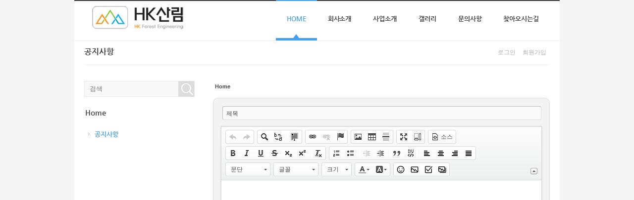

--- FILE ---
content_type: text/html; charset=UTF-8
request_url: http://hksanrim.com/xe/index.php?mid=notice&sort_index=title&order_type=asc&act=dispBoardWrite
body_size: 5890
content:
<!DOCTYPE html>
<html lang="ko">
<head>
<!-- META -->
<meta charset="utf-8">
<meta name="Generator" content="XpressEngine">
<meta http-equiv="X-UA-Compatible" content="IE=edge">
<meta name="robots" content="noindex">
<meta http-equiv="X-UA-Compatible" content="IE=edge">
<!-- TITLE -->
<title>공지사항</title>
<!-- CSS -->
<link rel="stylesheet" href="/xe/common/css/xe.min.css?20190708140249" />
<link rel="stylesheet" href="/xe/common/js/plugins/ui/jquery-ui.min.css?20190708140344" />
<link rel="stylesheet" href="https://maxcdn.bootstrapcdn.com/font-awesome/4.2.0/css/font-awesome.min.css" />
<link rel="stylesheet" href="/xe/modules/board/skins/sketchbook5/css/board.css?20190708160847" />
<!--[if lt IE 9]><link rel="stylesheet" href="/xe/modules/board/skins/sketchbook5/css/ie8.css?20190708160847" />
<![endif]--><link rel="stylesheet" href="/xe/modules/editor/skins/ckeditor/css/default.css?20190708140417" />
<link rel="stylesheet" href="/xe/common/xeicon/xeicon.min.css?20190708140251" />
<link rel="stylesheet" href="/xe/common/js/plugins/jquery.fileupload/css/jquery.fileupload.css?20190708140412" />
<link rel="stylesheet" href="/xe/common/js/plugins/jquery.fileupload/css/style.css?20190708140412" />
<link rel="stylesheet" href="/xe/layouts/smart/css/layout.css?20210323171540" />
<link rel="stylesheet" href="/xe/layouts/smart/fonts/nanumgothic.css?20210323171541" />
<link rel="stylesheet" href="/xe/layouts/smart/css/colorset5.css?20210323171540" />
<link rel="stylesheet" href="/xe/modules/editor/styles/ckeditor_light/style.css?20190708140356" />
<!-- JS -->
<script>
var current_url = "http://hksanrim.com/xe/?mid=notice&sort_index=title&order_type=asc&act=dispBoardWrite";
var request_uri = "http://hksanrim.com/xe/";
var current_mid = "notice";
var waiting_message = "서버에 요청 중입니다. 잠시만 기다려주세요.";
var ssl_actions = new Array();
var default_url = "http://hksanrim.com/xe/";
</script>
<!--[if lt IE 9]><script src="/xe/common/js/jquery-1.x.min.js?20190708140249"></script>
<![endif]--><!--[if gte IE 9]><!--><script src="/xe/common/js/jquery.min.js?20190708140250"></script>
<!--<![endif]--><script src="/xe/common/js/x.min.js?20190708140250"></script>
<script src="/xe/common/js/xe.min.js?20190708140250"></script>
<script src="/xe/modules/board/tpl/js/board.min.js?20190708140352"></script>
<script src="/xe/modules/editor/tpl/js/editor_common.min.js?20190708140357"></script>
<script src="/xe/modules/editor/tpl/js/editor.app.min.js?20190708140357"></script>
<script src="/xe/modules/editor/skins/ckeditor/js/xe_interface.min.js?20190708140417"></script>
<script src="/xe/layouts/smart/js/modernizr.custom.js?20210323171541"></script>
<!-- RSS -->
<!-- ICON -->

<script>
						if(!captchaTargetAct) {var captchaTargetAct = [];}
						captchaTargetAct.push("procBoardInsertDocument","procBoardInsertComment","procIssuetrackerInsertIssue","procIssuetrackerInsertHistory","procTextyleInsertComment");
						</script>

<link href="//stackpath.bootstrapcdn.com/font-awesome/4.7.0/css/font-awesome.min.css" rel="stylesheet" integrity="sha384-wvfXpqpZZVQGK6TAh5PVlGOfQNHSoD2xbE+QkPxCAFlNEevoEH3Sl0sibVcOQVnN" crossorigin="anonymous">
<link rel="canonical" href="http://hksanrim.com/xe/index.php?mid=notice&sort_index=title&order_type=asc&act=dispBoardWrite" />
<meta property="og:locale" content="ko_KR" />
<meta property="og:type" content="website" />
<meta property="og:url" content="http://hksanrim.com/xe/index.php?mid=notice&sort_index=title&order_type=asc&act=dispBoardWrite" />
<meta property="og:title" content="공지사항" />
<style data-id="bdCss">
.bd a:focus,.bd input:focus,.bd button:focus,.bd textarea:focus,.bd select:focus{outline-color:#87cefa;}
.bd .replyNum{color:#87cefa !important}
.bd .trackbackNum{color:#5f9ea0 !important}
.bd.fdb_count .replyNum{background:#87cefa;}
.bd.fdb_count .trackbackNum{background:#5f9ea0;}
.bd em,.bd .color{color:#87cefa;}
.bd .shadow{text-shadow:1px 1px 1px #5f9ea0;}
.bd .bolder{color:#87cefa;text-shadow:2px 2px 4px #5f9ea0;}
.bd .bg_color{background-color:#87cefa;}
.bd .bg_f_color{background-color:#87cefa;background:-webkit-linear-gradient(#FFF -50%,#87cefa 50%);background:linear-gradient(to bottom,#FFF -50%,#87cefa 50%);}
.bd .border_color{border-color:#87cefa;}
.bd .bx_shadow{box-shadow:0 0 2px #5f9ea0;}
.viewer_with.on:before{background-color:#87cefa;box-shadow:0 0 2px #87cefa;}
.bd_zine.zine li:first-child,.bd_tb_lst.common_notice tr:first-child td{margin-top:2px;border-top:1px solid #DDD}
.bd_zine .info b,.bd_zine .info a{color:#5f9ea0;}
.bd_zine.card h3{color:#87cefa;}
.bd_tb_lst{margin-top:0}
.bd_tb_lst .cate span,.bd_tb_lst .author span,.bd_tb_lst .last_post small{max-width:px}
</style><script>
//<![CDATA[
xe.current_lang = "ko";
xe.cmd_find = "찾기";
xe.cmd_cancel = "취소";
xe.cmd_confirm = "확인";
xe.msg_no_root = "루트는 선택 할 수 없습니다.";
xe.msg_no_shortcut = "바로가기는 선택 할 수 없습니다.";
xe.msg_select_menu = "대상 메뉴 선택";
//]]>
</script>
</head>
<body>
<body id="style-box" class="colorset5">
<p class="skipNav"><a href="#content" id="skip" tabindex="1">본문으로 바로가기</a></p>
<div id="cameron-body">
	<header id="header" class="cameron-container newclearfix">
		<a href="http://hksanrim.com/xe/" id="logo" tabindex="2">
			<img src="http://hksanrim.com/xe/files/attach/images/143/e122c7d620d06913df7be397e669b35b.jpg" alt="HK산림" title="HK산림" />
					</a>
		<nav id="main-nav" class="newclearfix">
	<ul id="sf-menu">
		<li class="current1">
			<a class="nav1st" href="/xe/home">Home</a>
						<ul>
				<li class="current2">
					<a class="nav2nd" href="/xe/notice">공지사항</a>
														</li>			</ul>		</li><li>
			<a class="nav1st" href="#">회사소개</a>
						<ul>
				<li>
					<a class="nav2nd" href="/xe/company">회사소개</a>
														</li><li>
					<a class="nav2nd" href="/xe/CEO">CEO인사말</a>
														</li><li>
					<a class="nav2nd" href="/xe/map">찾아오시는길</a>
														</li>			</ul>		</li><li>
			<a class="nav1st" href="#">사업소개</a>
						<ul>
				<li>
					<a class="nav2nd" href="#">엔지니어링업무</a>
										<ul>
						<li>
							<a class="nav3rd" href="/xe/be01">숲가꾸기 설계/감리</a>
													</li><li>
							<a class="nav3rd" href="/xe/be02">산림토목 설계/감리</a>
													</li><li>
							<a class="nav3rd" href="/xe/be03">산림병해충방제 설계/감리</a>
													</li>					</ul>				</li><li>
					<a class="nav2nd" href="#">민원업무</a>
										<ul>
						<li>
							<a class="nav3rd" href="/xe/bm01">산지복구 설계/감리</a>
													</li><li>
							<a class="nav3rd" href="/xe/bm02">산림조사 및 산림조사서 작성</a>
													</li><li>
							<a class="nav3rd" href="/xe/bm03">입목본수도조사</a>
													</li><li>
							<a class="nav3rd" href="/xe/bm04">평균경사도조사/표고분석</a>
													</li><li>
							<a class="nav3rd" href="/xe/bm05">입목벌채 인허가</a>
													</li><li>
							<a class="nav3rd" href="/xe/bm06">입목굴취 인허가</a>
													</li><li>
							<a class="nav3rd" href="/xe/bm07">산지일시사용신고</a>
													</li><li>
							<a class="nav3rd" href="/xe/bm08">산림경영계획작성</a>
													</li>					</ul>				</li>			</ul>		</li><li>
			<a class="nav1st" href="/xe/photo">갤러리</a>
								</li><li>
			<a class="nav1st" href="/xe/board_UAfi35">문의사항</a>
								</li><li>
			<a class="nav1st" href="/xe/map">찾아오시는길</a>
								</li>	</ul>
</nav>
	</header>
	
	<section id="contents" class="cameron-container newclearfix">
		<header class="sub-page-header newclearfix">
			<div id="signin" class="newclearfix">
	<ul>
		<li><a href="/xe/index.php?mid=notice&amp;sort_index=title&amp;order_type=asc&amp;act=dispMemberLoginForm" tabindex="3">로그인</a></li>
		<li><a href="/xe/index.php?mid=notice&amp;sort_index=title&amp;order_type=asc&amp;act=dispMemberSignUpForm" tabindex="4">회원가입</a></li>
	</ul>	</div>						<h1 class="page-title">공지사항</h1>		</header>
		<section id="sub" class="withs fright newclearfix">
			<div id="content" class="content newclearfix">
																	<!--#JSPLUGIN:ui--><div></div>
<div id="bd" class="bd">
	<div class="bd_hd clear">
		
		<div class="bd_bc fl">
	<a href="http://hksanrim.com/xe/"><strong>Home</strong></a>
	</div>	</div><form action="./" method="post" onsubmit="return procFilter(this, window.insert)" class="bd_wrt bd_wrt_main clear"><input type="hidden" name="error_return_url" value="/xe/index.php?mid=notice&amp;sort_index=title&amp;order_type=asc&amp;act=dispBoardWrite" /><input type="hidden" name="act" value="dispBoardWrite" /><input type="hidden" name="vid" value="" />
	<input type="hidden" name="mid" value="notice" />
		<input type="hidden" name="content" value="" />
		<input type="hidden" name="document_srl" value="" />
	
	<table class="bd_wrt_hd bd_tb">
		<tr>
			<td>
							</td>
			<td width="100%">
				<span class="itx_wrp">
					<label for="postTitle">제목</label>
					<input type="text" name="title" class="itx" id="postTitle" title="제목" />
				</span>
			</td>
					</tr>
	</table>
		<div class="get_editor"><!-- css -->
<!-- JS -->
<!--#JSPLUGIN:ckeditor--><div id="ckeditor_instance_1" data-editor-sequence="1" data-editor-primary-key-name="document_srl" data-editor-content-key-name="content" style="min-height:500px;"></div>
	<!--#JSPLUGIN:jquery.fileupload--><!--#JSPLUGIN:jquery.finderSelect--><!--#JSPLUGIN:handlebars--><div id="xefu-container-1" class="xefu-container xe-clearfix" data-editor-sequence="1">
	
	<div class="xefu-dropzone">
		<span class="xefu-btn fileinput-button xefu-act-selectfile">
			<span><i class="xi-icon xi-file-add"></i> 파일 첨부</span>
			<input id="xe-fileupload" type="file" class="fileupload-processing " value="파일 첨부" name="Filedata" data-auto-upload="true" data-editor-sequence="1" multiple />
		</span>
		<p class="xefu-dropzone-message">여기에 파일을 끌어 놓거나 파일 첨부 버튼을 클릭하세요.</p>
		<p class="upload_info">파일 크기 제한 : <span class="allowed_filesize">0MB</span> <span>(허용 확장자 : <span class="allowed_filetypes">*.*</span>)</span></p>
		<p class="xefu-progress-status" style="display: none;">파일 업로드 중... (<span class="xefu-progress-percent">0%</span>)</p>
		<div class="xefu-progressbar" style="display: none;"><div></div></div>
	</div>
	
	<div class="xefu-controll xe-clearfix">
		<div style="float: left;">
			<span class="file_count">0</span>개 첨부 됨 (<span class="attached_size"></span> / <span class="allowed_attach_size"></span>)
		</div>
		<div style="float: right">
			<input type="button" class="xefu-btn xefu-act-link-selected" style=" vertical-align: middle; vertical-align: middle;" value="본문 삽입">
			<input type="button" class="xefu-btn xefu-act-delete-selected" style=" vertical-align: middle; vertical-align: middle;" value="선택 삭제">
		</div>
	</div>
	<div class="xefu-list">
		<div class="xefu-list-images">
			<ul>
			</ul>
		</div>
		<div class="xefu-list-files">
			<ul>
			</ul>
		</div>
	</div>
</div><script>
	jQuery(function($){
		// uploader
				var setting = {
			maxFileSize: 2097152,
			limitMultiFileUploadSize: 2097152		};
		var uploader = $('#xefu-container-1').xeUploader(setting);
		window.xe.msg_exceeds_limit_size = '허용된 용량을 초과하여 첨부가 되지 않았습니다.';
		window.xe.msg_checked_file_is_deleted = '%d개의 첨부 파일이 삭제되었습니다.';
		window.xe.msg_file_cart_is_null = '삭제할 파일을 선택해주세요.';
		window.xe.msg_checked_file_is_deleted = '%d개의 첨부 파일이 삭제되었습니다.';
		window.xe.msg_not_allowed_filetype = '업로드할 수 없는 파일 형식입니다.';
		window.xe.msg_file_upload_error = '파일 업로드 중 에러가 발생하였습니다.';
			});
</script>
<script>
(function($){
	"use strict";
	// editor
	$(function(){
		CKEDITOR.config.customConfig = '';		var settings = {
			ckeconfig: {
				height: '500',
				skin: 'moono',
				contentsCss: '/xe/modules/editor/styles/ckeditor_light/editor.css?',
				xe_editor_sequence: 1,
				toolbarCanCollapse: true,
				language: "ko"
			},
			loadXeComponent: true,
			enableToolbar: true,
			content_field: jQuery('[name=content]')
		};
		CKEDITOR.dtd.$removeEmpty.ins = 0;
		CKEDITOR.dtd.$removeEmpty.i = 0;
																																										settings.ckeconfig.xe_component_arrays = {emoticon:'이모티콘 출력',image_link:'이미지 추가',poll_maker:'설문조사',image_gallery:'이미지 갤러리'};
										
						var ckeApp = $('#ckeditor_instance_1').XeCkEditor(settings);
	});
})(jQuery);
</script>
</div>
	
	<div class="tag itx_wrp">
		<span class="itx_wrp">
			<label for="tags">태그 : 쉼표(,)를 이용하여 복수 등록</label>
            <input type="text" name="tags" id="tags" value="" class="itx" />
		</span>
	</div>
	
	<div class="edit_opt">
				<span class="itx_wrp">
			<label for="nick_name">글쓴이</label>
            <input type="text" name="nick_name" id="nick_name" value="" class="itx n_p" />
		</span>
		<span class="itx_wrp">
			<label for="password">비밀번호</label>
            <input type="password" name="password" id="password" class="itx n_p" />
		</span>
		<span class="itx_wrp">
			<label for="email_address">이메일 주소</label>
            <input type="text" name="email_address" id="email_address" value="" class="itx m_h" />
		</span>
		<span class="itx_wrp">
			<label for="homepage">홈페이지</label>
            <input type="text" name="homepage" id="homepage" value="" class="itx m_h" />
		</span>
			</div>
	
	<div class="opt_chk clear">
				<div class="section">
			<input type="checkbox" name="comment_status" value="ALLOW" checked="checked" id="comment_status" />
			<label for="comment_status">댓글 허용</label>
			<input type="checkbox" name="allow_trackback" value="Y" id="allow_trackback" />
			<label for="allow_trackback">엮인글 허용</label>
		</div>
				<div class="section">
						<input type="radio" name="status" value="PUBLIC" id="PUBLIC" checked="checked" />						<label for="PUBLIC">공개</label>
					</div>	</div>
	
		
	<div class="regist">
				<input type="button" value="미리 보기" onclick="doDocumentPreview(this);return false" class="bd_btn m_no" />
		<input type="submit" value="등록" class="bd_btn blue" />
		<button type="button" onclick="history.back()" class="bd_btn cancle">돌아가기</button>
	</div>
</form></div>			</div>
		</section>
		<aside id="sidebar" class="newclearfix">
	<div class="side-widget searchbox newclearfix">
		<form action="http://hksanrim.com/xe/" method="post"  id="isSearch">
			<input type="hidden" name="vid" value="" />
			<input type="hidden" name="mid" value="notice" />
			<input type="hidden" name="act" value="IS" />
			<input type="hidden" name="where" value="" />
			<input type="hidden" name="search_target" value="title_content" />
			<input type="text" name="is_keyword" id="search_input" class="inputText" title="검색" placeholder="검색" value="" />
			<input type="image" src="/xe/layouts/smart/img/search.gif" alt="검색" class="submit search_submit" />
		</form>
	</div>
	
		
	<div class="side-widget side-nav newclearfix">
		
		<ul id="side_menu">
			<li>
				<h6 class="widget-title">Home</h6>
				
				<ul>
					<li class="current2">
													<a href="/xe/notice" class="sm2nd">공지사항</a>
																	</li>				</ul>
				
			</li>		</ul>
		
	</div>
	
	</aside>	</section>
	
	<footer id="footer" class="cameron-container newclearfix">
		<span class="footer_arrow"></span>
		<div class="line-bottom newclearfix">
			<div class="footer-l newclearfix">
				<a id="logo-bottom" href="http://hksanrim.com/xe/">
					<img src="http://hksanrim.com/xe/files/attach/images/143/6f03f66f4c6c18dd105c054f47dcace6.jpg" />
									</a>
			</div>
			<div class="footer-r newclearfix">
				<nav id="bottom-nav" class="newclearfix">
					<ul>
						<li>
							<a href="#">상호 : HK산림</a>
						</li><li>
							<a href="#">대표 : 주상헌</a>
						</li><li>
							<a href="#">사업자 등록번호 : 688-25-00104</a>
						</li>					</ul>
				</nav>
				<ul id="contact-info">
					<li class="address">충청북도 보은군 보은읍 군청길6, 303호</li>					<li class="phone">043-542-9331</li>					<li class="fax">043-542-9332</li>					<li class="email"><a href="mailto:hk@hksanrim.com">hk@hksanrim.com</a></li>				</ul>
			</div>
		</div>
	</footer>
	
	<footer id="copyinfo" class="cameron-container newclearfix">
		<ul>
			<li>Copyright© 2019 HK산림. All rights reserved.</li>
					</ul>
	</footer>
</div>
<a href="#" id="sTop" title="Back to Top" style="display: none;">zkapfhslicense XE1.11.5 SMART2.0</a>
<!-- ETC -->
<div class="wfsr"></div>
<script src="/xe/addons/captcha/captcha.min.js?20190708140246"></script><script src="/xe/files/cache/js_filter_compiled/d046d1841b9c79c545b82d3be892699d.ko.compiled.js?20210324085833"></script><script src="/xe/files/cache/js_filter_compiled/b1faebdcc3b426676c00235bccd8a48e.ko.compiled.js?20210324140741"></script><script src="/xe/addons/autolink/autolink.js?20190708140246"></script><script src="/xe/common/js/plugins/ui/jquery-ui.min.js?20190708140344"></script><script src="/xe/common/js/plugins/ui/jquery.ui.datepicker-ko.js?20190708140344"></script><script src="/xe/modules/board/skins/sketchbook5/js/editor.js?20190708160847"></script><script src="/xe/common/js/plugins/ckeditor/ckeditor/ckeditor.js?20190708140411"></script><script src="/xe/common/js/plugins/jquery.fileupload/js/vendor/jquery.ui.widget.js?20190708140426"></script><script src="/xe/common/js/plugins/jquery.fileupload/js/jquery.iframe-transport.js?20190708140412"></script><script src="/xe/common/js/plugins/jquery.fileupload/js/jquery.fileupload.js?20190708140412"></script><script src="/xe/common/js/plugins/jquery.fileupload/js/main.min.js?20190708140412"></script><script src="/xe/common/js/plugins/jquery.finderSelect/jquery.finderSelect.min.js?20190708140343"></script><script src="/xe/common/js/plugins/handlebars/handlebars.min.js?20190708140343"></script><script src="/xe/layouts/smart/js/superfish.min.js?20210323171541"></script><script src="/xe/layouts/smart/js/supersubs.js?20210323171541"></script><script src="/xe/layouts/smart/js/smart.js?20210323171541"></script></body>
</html>


--- FILE ---
content_type: text/css
request_url: http://hksanrim.com/xe/layouts/smart/css/layout.css?20210323171540
body_size: 17875
content:
@charset "utf-8";
body{position:relative; margin:0; padding:0; color:#3a3a3a; font-size:12px}
body#style-box{background:#f5f5f5}
::-moz-selection{color:#fff; text-shadow:none}
::selection{color:#fff; text-shadow:none}
#cameron-body{position:relative; z-index:1}
#style-open #cameron-body{border-top:2px solid #3a3a3a}

/*--[ Clearfix ]--*/
.newclearfix:after{clear:both; content:' '; display:block; font-size:0; height:0; line-height:0; visibility:hidden; width:0}
* html .newclearfix,:first-child+html .newclearfix{zoom:1}

/*--[ a ]--*/
a{color:#3a3a3a}
a, a > *{text-decoration:none; -webkit-transition:background-color .2s ease, border .2s ease, color .2s ease, opacity .2s ease-in-out; -moz-transition:background-color .2s ease, border .2s ease, color .2s ease, opacity .2s ease-in-out; -ms-transition:background-color .2s ease, border .2s ease, color .2s ease, opacity .2s ease-in-out; -o-transition:background-color .2s ease, border .2s ease, color .2s ease, opacity .2s ease-in-out; transition:background-color .2s ease, border .2s ease, color .2s ease, opacity .2s ease-in-out}
a:hover{text-decoration:none}

/*--[ Container ]--*/
.cameron-container{margin:0 auto; position:relative; width:940px; padding:0 20px}
#style-box .cameron-container{background-color:#fff}

/*--[ Columns ]--*/
.one-half, .one-third, .two-third, .one-fourth, .three-fourth{float:left; margin-right:20px}
.one-half.last, .one-third.last, .two-third.last, .one-fourth.last, .three-fourth.last{margin-right:0px}
.one-half{width:460px}
.one-third{width:300px}
.two-third{width:620px}
.one-fourth{width:220px}
.three-fourth{width:700px}


/* ---------------------------------------------------------------------- */
/*	HEADER
/* ---------------------------------------------------------------------- */
#header{border-bottom:1px solid #efefef; height:80px; z-index:97}
#style-box #header{border-top:2px solid #3a3a3a}
#style-open #header{padding-left:0; padding-right:0}
#logo{position:absolute; top:10px}
#logo .smart-logo{display:inline-block; width:258px; height:47px; background-image:url(../img/colorset1_logo.png); background-repeat:no-repeat}
#style-box #logo{left:20px}

/*--[ Skip To Content ]--*/
.skipNav{width:100%; margin:0 auto; background:#fff; text-align:center}
.skipNav a{position:absolute; left:0; top:0; width:1px; height:0; display:block; padding:5px 0; overflow:hidden; color:#999; text-decoration:none; white-space:nowrap}
.skipNav a:hover,.skipNav a:active,.skipNav a:focus{position:relative; height:auto; width:auto}

/*--[ Main Navigation ]--*/
#main-nav{float:right}
#sf-menu,
#sf-menu ul,
#sf-menu li{margin:0; padding:0; list-style:none}
#sf-menu{margin-top:-2px}
#sf-menu li{position:relative; white-space:nowrap; *white-space:normal; -moz-transition:background .2s; -o-transition:background .2s; -ms-transition:background .2s; -webkit-transition:background .2s; transition:background .2s}
#sf-menu a{position:relative; display:block; zoom:1; white-space:nowrap; *white-space:normal; font-family:'Nanum Gothic','Malgun Gothic',돋움,sans-serif; font-size:12px; line-height:1.2; font-weight:700; color:#3a3a3a; text-decoration:none; outline:none}
#sf-menu a:hover{text-decoration:none}
/* 1st */
#sf-menu > li{float:left}
#sf-menu a.nav1st{padding:28px 22px 32px 22px; padding-bottom:31px\9; border-top:2px solid transparent; border-bottom:5px solid transparent; text-align:center; font-size:13px; letter-spacing:-1px; text-transform:uppercase}
#sf-menu a.nav1st:hover,
#sf-menu a.nav1st:focus,
#sf-menu li:hover a.nav1st,
#sf-menu li.current1 a.nav1st{border-top-color:#f26859; border-bottom-color:#f26859; color:#f26859; -moz-transition:none; -o-transition:none; -ms-transition:none; -webkit-transition:none; transition:none}
/* 2nd */
#sf-menu ul{display:none; position:absolute; top:100%; left:0; z-index:99; min-width:12em; *width:12em; background:#fff; border:1px solid #eaeaea; border-top:0}
#sf-menu li:hover > ul,
#sf-menu li.sfHover > ul{display:block}
#sf-menu ul li a{padding:12px 20px; border-top:1px solid #f5f5f5; color:#666}
#sf-menu ul li:first-child a.nav2nd{border-top:1px solid #eaeaea}
#sf-menu ul li a:hover,
#sf-menu ul li a:focus,
#sf-menu ul li.sfHover a.nav2nd,
#sf-menu ul li.current2 a.nav2nd,
#sf-menu ul li.current3 a.nav3rd{background-color:#f8f8f8; border-top-color:#eaeaea; color:#f26859}
/* 3rd */
#sf-menu ul ul{top:0; left:100%}

/*-- Arrows --*/
/* 1st */
.sf-arrows li a.nav1st:after{display:none; content:''; position:absolute; bottom:0; left:50%; margin-left:-6px; width:0; height:0; border-bottom:8px solid #f26859; border-left:6px solid transparent; border-right:6px solid transparent}
.sf-arrows li a.nav1st:hover:after,
.sf-arrows li a.nav1st:focus:after,
.sf-arrows li:hover a.nav1st:after,
.sf-arrows li.current1 a.nav1st:after{display:block}
/* 2nd~ */
.sf-arrows ul li > .sf-with-ul:after{content:'\f105'; position:absolute; top:50%; right:20px; margin-top:-7px; width:0; height:0; font-family:FontAwesome; font-style:normal; font-weight:normal; font-size:13px; line-height:1; -webkit-font-smoothing:antialiased; -moz-osx-font-smoothing:grayscale; color:#4c4c4c}
.sf-arrows ul li > .sf-with-ul:hover:after,
.sf-arrows ul li > .sf-with-ul:focus:after,
.sf-arrows ul li:hover > .sf-with-ul:after{color:#f26859}


/* ---------------------------------------------------------------------- */
/*	CONTENT
/* ---------------------------------------------------------------------- */
.content{padding-bottom:20px}
.content.widget-page{padding-bottom:0}

/*--[ Page Header ]--*/
.main-page-header{border-bottom:1px solid #efefef}
.main-page-header.n-page-header{padding-bottom:20px; border-bottom:0}
.sub-page-header{border-bottom:1px solid #efefef; margin-bottom:32px}
.page-title{float:left; margin:0; padding:12px 0 14px 0; font-family:'Nanum Gothic','Malgun Gothic',돋움,sans-serif; color:#3a3a3a; font-size:16px; font-weight:700}

/*--[ Search ]--*/
#isSearch{width:96%; margin:0; padding:0; background-color:#fff}
#isSearch .searchOrder{display:none}
#isSearch .inputText{float:left; width:100%; height:14px; margin:0; padding:8px 0 8px 10px; background:#f8f8f8; border:1px solid #e8e8e8; border-radius:0; line-height:1.3; font-size:13px; color:#959393; -webkit-appearance:none; outline:none}
#isSearch .submit{width:32px; height:32px; margin-left:-33px; background:url(../img/searchbtn.png) center no-repeat; border-radius:0; -webkit-appearance:none}
.main-page-header .searchbox{float:left; width:200px; padding:7px 0 4px}

/*--[ Sign ]--*/
#signin{float:right; padding:15px 0 16px}
#signin ul{margin:0; padding:0; list-style:none}
#signin li{float:left; margin:0 7px; padding:0}
#signin li a{color:#aeaeae}

/*--[ Sub Content ]--*/
#sub{float:left; width:100%}
#sub.fright{float:right}
#sub.withs,.withs{width:680px}

/*--[ Sub Columns ]--*/
#sub .one-half{width:330px}
#sub .one-third{width:213px}
#sub .two-third{width:447px}
#sub .one-fourth{width:155px}
#sub .three-fourth{width:505px}


/* ---------------------------------------------------------------------- */
/*	SIDE
/* ---------------------------------------------------------------------- */
#sidebar{float:left; width:220px}
#sidebar.fright{float:right}

/*--[ Side Menu ]--*/
#side_menu,
#side_menu ul,
#side_menu li{margin:0; padding:0; list-style:none}
/* 2nd */
#side_menu > li > ul > li{border-bottom:1px dotted #ced8df}
#side_menu > li > ul > li:last-child{border-bottom:0}
#side_menu a.sm2nd{position:relative; display:block; padding:16px 0 16px 21px; background:url(../img/side-nav-arrow.png) no-repeat 8px center; font-family:'Nanum Gothic','Malgun Gothic',돋움,sans-serif; font-weight:700; font-size:13px; color:#888; text-decoration:none; text-shadow:none; cursor:pointer; outline:none}
#side_menu a.sm3rd-trigger:after{content:'\f106'; position:absolute; top:50%; right:20px; margin-top:-7px; width:0; height:0; font-family:FontAwesome; font-style:normal; font-weight:normal; font-size:13px; line-height:1; -webkit-font-smoothing:antialiased; -moz-osx-font-smoothing:grayscale; color:#4c4c4c}
#side_menu a.sm3rd-trigger.active:after{content:'\f107'; color:#f26859}
/* 3rd */
#side_menu .sm3rd-ul{display:none; padding:16px 12px 8px}
#side_menu li.current2 .sm3rd-ul{display:block}
#side_menu a.sm3rd{position:relative; display:block; margin-bottom:12px; padding:0 0 0 10px; font-family:'Nanum Gothic','Malgun Gothic',돋움,sans-serif; font-weight:700; font-size:12px; color:#888; text-decoration:none; text-shadow:none; cursor:pointer; outline:none}

#side_menu a.sm2nd:hover,
#side_menu a.sm2nd:focus,
#side_menu a.active{background-color:#f8f8f8}
#side_menu a:hover,
#side_menu a:focus,
#side_menu li.current2 a.sm2nd,
#side_menu li.current3 a.sm3rd{color:#f26859}

/*--[ Widgets ]--*/
#sidebar .side-widget{padding-bottom:20px}
#sidebar .widget-title{margin:0 2px 12px; font-family:'Nanum Gothic','Malgun Gothic',돋움,sans-serif; font-weight:700; font-size:15px; color:#3a3a3a}


/* ---------------------------------------------------------------------- */
/*	FOOTER
/* ---------------------------------------------------------------------- */
#footer{position:relative; color:#868686}
#style-box #footer{background:#3a3a3a}
#style-open #footer{width:auto; margin:0; padding-left:0; padding-right:0; background:#3a3a3a}
#footer .footer_arrow{display:block; border-top:10px solid #fff; border-left:10px solid transparent; border-right:10px solid transparent; height:0; width:0; margin:0 auto}
#footer, #footer a,
#copyinfo, #copyinfo a{color:#949494}
#footer .line-bottom{padding-top:22px; padding-bottom:10px; background-image:url(../img/line-bottom.png); background-repeat:repeat-x; background-position:left 48px}
#style-open #footer .line-bottom{width:940px; margin:0 auto}
#footer .footer-l{float:left; padding-right:40px; background:#3a3a3a}
#footer .footer-r{float:left}

/*--[ Logo Bottom ]--*/
#logo-bottom img{margin-top:10px}
#logo-bottom .smart-logo-bottom{display:inline-block; width:258px; height:47px; background-image:url(../img/colorset1_logo_bottom.png); background-repeat:no-repeat}

/*--[ Bottom Navigation ]--*/
#bottom-nav{margin:0 0 12px; padding:0 0 12px}
#bottom-nav ul{margin:0; padding:0; list-style:none}
#bottom-nav li{float:left; margin:0 18px 0 0; padding:0}
#bottom-nav li:after{content:"|"; display:inline-block; margin-left:13px; font-size:11px; color:#4a4a4a}
#bottom-nav li:last-child{margin-right:0; padding-right:0}
#bottom-nav li:last-child:after{content:""; margin-left:0}
#bottom-nav li a{font-family:Arial,Helvetica,sans-serif,돋움; font-size:12px; color:#949494}

/*--[ Contact Info ]--*/
#contact-info{margin:0; padding:0; list-style:none}
#contact-info li{position:relative; float:left; margin:0 28px 5px 0; padding:0 0 0 24px; *padding-left:0; font-size:12px; line-height:1.5}
#contact-info li:before{position:absolute; top:50%; left:0; display:block; font-family:FontAwesome; font-style:normal; font-weight:normal; line-height:1}
#contact-info li.address{float:none}
#contact-info li.address:before{content:"\f015"; margin-left: -1px; margin-top:-11px; font-size:20px}
#contact-info li.phone:before{content:"\f095"; margin-left: 1px; margin-top:-10px; font-size:20px}
#contact-info li.fax:before{content:"\f02f"; margin-top:-10px; font-size:18px}
#contact-info li.email:before{content:"\f0e0"; margin-top:-9px; font-size:17px}


/* ---------------------------------------------------------------------- */
/*	FOOTER BOTTOM
/* ---------------------------------------------------------------------- */
#copyinfo{line-height:17px; padding-top:12px; padding-bottom:12px}
#style-box #copyinfo{background:#303030}
#style-open #copyinfo{width:auto; margin:0; padding-left:0; padding-right:0; background:#303030}

/*--[ Copyright and Option Navigation ]--*/
#copyinfo ul{margin:0; padding:0; list-style:none}
#style-open #copyinfo ul{width:940px; margin:0 auto}
#copyinfo li{float:left; margin:0 10px 0 0; padding:0; font-family:Arial,Helvetica,sans-serif,돋움; font-size:11px}
#copyinfo li:after{content:'|'; display:inline-block; margin-left:6px; font-size:11px; color:#4a4a4a}
#copyinfo li:last-child{margin-right:0; padding-right:0}
#copyinfo li:last-child:after{content:''; margin-left:0}

/*--[ Back to Top ]--*/
#sTop{display:none; position:fixed; right:20px; bottom:30px; width:45px; height:46px; overflow:hidden; background:url(../img/arrow-up-large.png) no-repeat center center; background-color:rgb(221, 221, 221); background-color:rgba(221, 221, 221, .7); -webkit-transition:all .2s ease; -moz-transition:all .2s ease; -ms-transition:all .2s ease; -o-transition:all .2s ease; transition:all .2s ease; text-indent:-999px; z-index:100}


/* ---------------------------------------------------------------------- */
/*	MEDIA QUERIES
/* ---------------------------------------------------------------------- */

@media screen and (max-width:959px){
	#content.widget-page > div{float:none !important; width:100% !important; margin:0 0 30px 0 !important}
	#contents img{height:auto; max-width:100%}
	#bottom-nav{display:none}
	#style-open #copyinfo ul{width:auto}
	#contact-info li{border-bottom:1px dotted #4b4b4b; float:none; margin-left:0; padding-top:5px; padding-bottom:5px}
	#contact-info li:last-child{border-bottom:none}
	.wbox_responsive,
	.mobile-hidden{display:none !important}
}

@media screen and (min-width:768px) and (max-width:959px){
	.cameron-container{width:748px}
	
	/*--[ Columns ]--*/
	.one-half{width:364px}
	.one-third{width:236px}
	.two-third{width:492px}
	.one-fourth{width:172px}
	.three-fourth{width:556px}

	/*--[ HEADER ]--*/
	#header{height:67px}

	/*--[ HEADER > Main Navigation ]--*/
	#sf-menu a.nav1st{padding:24px 11px; padding-bottom:23px\9}

	/*--[ CONTENT > Sub Content ]--*/
	#sub{width:488px}
	#sub.withs,.withs{width:448px}
		
	/*--[ CONTENT > Sub Columns ]--*/
	#sub .one-half{width:234px}
	#sub .one-third{width:149px}
	#sub .two-third{width:319px}
	#sub .one-fourth{width:107px}
	#sub .three-fourth{width:361px}

	/*--[ FOOTER ]--*/
	#style-open #footer .line-bottom{width:748px}

}

@media screen and (max-width:767px){
	.cameron-container{width:300px}
	
	/*--[ Columns ]--*/
	.one-half, .one-third, .two-third, .one-fourth, .three-fourth{float:none; margin-right:0}
	.one-half, #sub .one-half{width:300px}
	.one-third, #sub .one-third{width:300px}
	.two-third, #sub .two-third{width:300px}
	.one-fourth, #sub .one-fourth{width:300px}
	.three-fourth, #sub .three-fourth{width:300px}
	
	/*--[ HEADER ]--*/
	#header{height:auto}
	#logo{display:block; position:relative; left:auto !important; bottom:auto !important; max-height:100%; padding:10px 0 0 0; text-align:center}
	
	/*--[ HEADER > Main Navigation ]--*/
	#main-nav{float:none; margin:20px 0 20px}
	#sf-menu > li{width:50%}
	#sf-menu a.nav1st{border-top:0; border-bottom-color:#efefef; padding:16px 20px 24px; padding-bottom:23px\9; }
	
	/*--[ CONTENT > Page Header ]--*/
	.page-title{float:none; text-align:center; font-size:18px}
	#signin{display:none}

	/*--[ CONTENT > Sub Content ]--*/
	#sub{padding-bottom:20px}
	#sub.withs,.withs{float:none !important; width:100% !important}
	
	/*--[ SIDEBAR ]--*/
	#sidebar{float:none !important; width:100% !important}
	#sidebar .side-widget img{width:100%; height:auto; max-width:100%}
	
	/*--[ FOOTER ]--*/
	#style-open #footer .line-bottom{width:300px}
	#footer .footer-l, #footer .footer-r{float:none}
	#footer .footer-l{margin-bottom:20px; padding-right:0; text-align:center}

	/*--[ FOOTER > Contact Info ]--*/
	#contact-info{margin-bottom:20px}
}

@media screen and (min-width:480px) and (max-width:767px){
	.cameron-container{width:420px}
	
	/*--[ Columns ]--*/
	.one-half, .one-third, .two-third, .one-fourth, .three-fourth{float:none; margin-right:0}
	.one-half, #sub .one-half{width:420px}
	.one-third, #sub .one-third{width:420px}
	.two-third, #sub .two-third{width:420px}
	.one-fourth, #sub .one-fourth{width:420px}
	.three-fourth, #sub .three-fourth{width:420px}
	
	/*--[ FOOTER ]--*/
	#style-open #footer .line-bottom{width:420px}
}

@media screen and (max-width:479px){
	.cameron-container{padding:0 10px}
	
	/*--[ HEADER > Main Navigation ]--*/	
	#sf-menu{display:none}

	/*--[ CONTENT ]--*/
	#content > div:last-child{margin-bottom:0 !important; padding-bottom:20px !important}

	/*--[ CONTENT > Search ]--*/
	.main-page-header .searchbox{width:100%; margin-top:0; margin-bottom:15px}
	
	/*--[ FOOTER > Bottom Navigation ]--*/	
	#footer-nav li{border-top:1px dotted #4b4b4b; padding:10px 0; width:100%}
	#footer-nav li:first-child{border-top:none}
	#footer-nav li a{border:none; padding:0}
	
	#cpreview{display:none}
}


/* ---------------------------------------------------------------------- */
/*	XE FIX
/* ---------------------------------------------------------------------- */
/*--[ Page Fix ]--*/
#content .btnArea{margin:0 !important; padding:10px 0 !important}

/*--[ Member ]--*/
.xm h1,.xc h1{margin:0 0 20px 0; padding:0 0 20px 0; border-bottom:1px solid #efefef; font-family:'Nanum Gothic','Malgun Gothic',돋움,sans-serif; font-weight:700; color:#3a3a3a}
.xm .nav-tabs>li,.xc .nav-tabs>li{font-family:'Nanum Gothic','Malgun Gothic',돋움,sans-serif; font-weight:700}
.xm .login-header h1{padding:0; border-bottom:0}
.xm .form-horizontal{margin:0; padding:10px 0}
.xm .form-horizontal .control-label{padding-top:8px; font-family:'Nanum Gothic','Malgun Gothic',돋움,sans-serif; font-weight:700; color:#3a3a3a}
.xm input[type="text"], .xm input[type="password"], .xm input[type="email"], .xm input[type="url"], .xm input[type="search"], .xm input[type="tel"]{padding:6px}

@media screen and (max-width:767px){
	/*--[ Content Image IE8 Fix ]--*/
	#content img{height:auto\9 !important}

	.xm .form-horizontal .control-group{margin-bottom:10px}
	.xm .form-horizontal .control-label{float:none; width:auto; text-align:left}
	.xm .form-horizontal .controls{margin-left:0}
	.xm input, .xm textarea{width:95%}
}



--- FILE ---
content_type: text/css
request_url: http://hksanrim.com/xe/layouts/smart/css/colorset5.css?20210323171540
body_size: 5185
content:
::-moz-selection{background-color:#469fea}
::selection{background-color:#469fea}

.colorset5 #logo .smart-logo{background-image:url(../img/colorset5_logo.png)}
.colorset5 #logo-bottom .smart-logo-bottom{background-image:url(../img/colorset5_logo_bottom.png)}
.colorset5 #sTop:hover,
.colorset5 #sTop:focus,
.colorset5 .jcarousel-next:hover,
.colorset5 .jcarousel-next:focus,
.colorset5 .jcarousel-next:active,
.colorset5 .jcarousel-prev:hover,
.colorset5 .jcarousel-prev:focus,
.colorset5 .jcarousel-prev:active,
.colorset5 .more_plus .mpTitle a:hover,
.colorset5 .more_plus .mpTitle a:focus{background-color:#469fea}

.colorset5 #sf-menu a.nav1st:hover,
.colorset5 #sf-menu a.nav1st:focus,
.colorset5 #sf-menu li:hover a.nav1st,
.colorset5 #sf-menu li.current1 a.nav1st{border-top-color:#469fea; border-bottom-color:#469fea; color:#469fea}
.colorset5 #sf-menu ul li a:hover,
.colorset5 #sf-menu ul li a:focus,
.colorset5 #sf-menu ul li.sfHover a.nav2nd,
.colorset5 #sf-menu ul li.current2 a.nav2nd,
.colorset5 #sf-menu ul li.current3 a.nav3rd{color:#469fea}
.colorset5 .sf-arrows li a.nav1st:after{border-bottom-color:#469fea}
.colorset5 .sf-arrows ul li > .sf-with-ul:hover:after,
.colorset5 .sf-arrows ul li > .sf-with-ul:focus:after,
.colorset5 .sf-arrows ul li:hover > .sf-with-ul:after{color:#469fea}
.colorset5 #side_menu a.sm3rd-trigger.active:after,
.colorset5 #side_menu a:hover,
.colorset5 #side_menu a:focus,
.colorset5 #side_menu li.current2 a.sm2nd,
.colorset5 #side_menu li.current3 a.sm3rd{color:#469fea}

.colorset5 .smartGallery a:hover,
.colorset5 .smartGallery a:focus{border-top-color:#469fea; border-bottom-color:#469fea}
.colorset5 .tabs-nav li.active a,
.colorset5 .tabsthumb-nav li.active a{border-top-color:#469fea}
.colorset5 .smartGallery a .gallery_arrow{border-bottom-color:#469fea}

.colorset5 a:hover,
.colorset5 a > *:hover,
.colorset5 #footer a:hover,
.colorset5 #copyinfo a:hover,
.colorset5 #bottom-nav li a:hover,
.colorset5 .smart-list li .category,
.colorset5 .smart-list li .replynum,
.colorset5 .smart-list li:hover .title,
.colorset5 .smart-news .titleList li.active a,
.colorset5 .smart-webzine li .category,
.colorset5 .smart-webzine li .date,
.colorset5 .smart-webzine li:hover .title,
.colorset5 .smart-webzine li a:hover .title,
.colorset5 .smart-webzine li a:focus .title,
.colorset5 .tabs-nav li a:hover,
.colorset5 .tabs-nav li.active a,
.colorset5 .contentList li.active a,
.colorset5 .tabsthumb-nav li a:hover,
.colorset5 .tabsthumb-nav li.active a{color:#469fea}

/*-----[Mobile Navigation]-----*/
.colorset5 #TouchMe,
.colorset5 #mobile-sign{background-color:#469fea}
.colorset5 #mobile-nav li.current1 a.nav1st{background-color:#469fea}
.colorset5 #mobile-nav li.current2 a.nav2nd,
.colorset5 #mobile-nav li.current3 a.nav3rd{color:#469fea}

/*-----[Widgets]-----*/
/* Category */
.colorset5 .smart_category ul li.selected{border-top-color:#469fea}
.colorset5 .smart_category ul li.selected a{color:#469fea}
/* Intro Icon */
.colorset5 .intro_icon li h3.title,
.colorset5 .intro_icon li i.fa-stack-2x{color:#469fea}
/* Intro Panel */
.colorset5 .intro_panel li:hover a,
.colorset5 .intro_panel li a:hover,
.colorset5 .intro_panel li a:hover h3,
.colorset5 .intro_panel li a:hover p,
.colorset5 .intro_panel li a:hover i{border-color:#469fea; color:#469fea}
.colorset5 .intro_panel li:first-child a{background-color:#469fea; border-color:#469fea}
.colorset5 .intro_panel li:first-child:hover a,
.colorset5 .intro_panel li:first-child a:hover,
.colorset5 .intro_panel li:first-child a:hover h3,
.colorset5 .intro_panel li:first-child a:hover p,
.colorset5 .intro_panel li:first-child a:hover i{color:#469fea}
/* Site Go */
.colorset5 .smartSiteGo input.goGo{background-color:#469fea}
/* Popular */
.colorset5 .tabs_items li a.tabs_active{border-top-color:#469fea}
.colorset5 .tabs_inner li p.text_date,
.colorset5 .tabs_inner li a:hover p.text_title,
.colorset5 .tabs_inner li a:focus p.text_title{color:#469fea}
/* News Ticker */
.colorset5 .smart_news_ticker .news_arrow{border-left-color:#469fea}


/*-----[ BOARD ]-----*/
/* Sketchbook */
.colorset5 .bd a:focus,.bd input:focus,.bd button:focus,.bd textarea:focus,.bd select:focus{outline-color:#469fea !important}
.colorset5 .bd .bg_color,
.colorset5 .bd .bg_f_color{background-color:#469fea; background:-moz-linear-gradient(#fff -50%,#469fea 50%);background:-webkit-linear-gradient(#fff -50%,#469fea 50%);background:linear-gradient(to bottom,#fff -50%,#469fea 50%)}
.colorset5 .bd .border_color,
.colorset5 #bd_zine a:hover,
.colorset5 #bd_zine a:focus,
.colorset5 #bd_zine .select a{border-color:#469fea !important}
.colorset5 .bd .cTab li.on{border-top-color:#469fea !important}
.colorset5 .bd .cTab li.on a,
.colorset5 #bd .replyNum,
.colorset5 #bd .trackbackNum,
.colorset5 .bd em,.bd .color,
.colorset5 .bd .bolder,
.colorset5 #bd_zine .info b,
.colorset5 #bd_zine .info a,
.colorset5 #bd_zine.card li:hover h3,
.colorset5 #bd_zine.card li:focus h3{color:#469fea !important}
.colorset5 #bd_zine.card2 li:hover{border-top-color:#469fea !important; border-bottom-color:#469fea !important}
.colorset5 #bd_zine.card2 .hx .gallery_arrow{border-bottom-color:#469fea !important}

--- FILE ---
content_type: application/javascript
request_url: http://hksanrim.com/xe/common/js/plugins/jquery.fileupload/js/main.min.js?20190708140412
body_size: 7877
content:
!function(a){"use strict";var b={autoUpload:!0,dataType:"json",sequentialUploads:!0,dropZone:".xefu-dropzone",fileList:".xefu-list",controll:".xefu-controll",filelist:".xefu-list-files ul",filelistImages:".xefu-list-images ul",progressbar:".xefu-progressbar",progressbarGraph:".xefu-progressbar div",progressStatus:".xefu-progress-status",progressPercent:".xefu-progress-percent",actSelectedInsertContent:".xefu-act-link-selected",actSelectedDeleteFile:".xefu-act-delete-selected",actDeleteFile:".xefu-act-delete",actSetCover:".xefu-act-set-cover",tmplXeUploaderFileitem:'<li class="xefu-file xe-clearfix" data-file-srl="{{file_srl}}"><span class="xefu-file-name">{{source_filename}}</span><span class="xefu-file-info"><span>{{disp_file_size}}</span><span><input type="checkbox" data-file-srl="{{file_srl}}"> 선택</span></span></li>',tmplXeUploaderFileitemImage:'<li class="xefu-file xefu-file-image {{#if cover_image}}xefu-is-cover-image{{/if}}" data-file-srl="{{file_srl}}"><strong class="xefu-file-name">{{source_filename}}</strong><span class="xefu-file-info"><span class="xefu-file-size">{{disp_file_size}}</span><span><img src="{{download_url}}" alt=""></span><span><input type="checkbox" data-file-srl="{{file_srl}}"></span><button class="xefu-act-set-cover" data-file-srl="{{file_srl}}" title="커버이미지로 선택"><i class="xi-check-circle"></i></button></span></li>'},c=["fileList","actSelectedInsertContent","actSelectedDeleteFile","actDeleteFile","actSetCover","controll","dropZone","filelist","filelistImages","progressbar","progressbarGraph","progressPercent","progressStatus"],d=xe.createApp("XeUploader",{settings:{},init:function(){},deactivate:function(){},createInstance:function(d,e){var f=this,g=d,h=g.data();a.extend(h,{files:{},selected_files:{},settings:{},last_selected_file:null});var i=window.enforce_ssl;"https:"==location.protocol&&(window.enforce_ssl=!0);var j={url:request_uri.setQuery("module","file").setQuery("act","procFileUpload").setQuery("mid",window.current_mid),formData:{editor_sequence:h.editorSequence,upload_target_srl:h.uploadTargetSrl,mid:window.current_mid,act:"procFileUpload"},dropZone:g,add:function(b,c){var d=jQuery.Deferred();a.each(c.files,function(a,b){if(h.settings.maxFileSize<=b.size)return d.reject(),alert(window.xe.msg_exceeds_limit_size),!1;d.resolve()}),d.done(function(){c.submit()})},done:function(a,b){var c=b.response().result,d="";c&&(jQuery.isPlainObject(c)||(c=jQuery.parseJSON(c)),c&&(0==c.error?(/\.(jpe?g|png|gif)$/i.test(c.source_filename)&&(d+='<img src="'+window.request_uri+c.download_url+'" alt="'+c.source_filename+'" editor_component="image_link" data-file-srl="'+c.file_srl+'" />',d+="\r\n<p><br></p>\r\n"),_getCkeInstance(j.formData.editor_sequence).insertHtml(d,"unfiltered_html")):alert(c.message)))},stop:function(){f.loadFilelist(g)},start:function(){h.settings.progressbarGraph.width(0),h.settings.progressStatus.show(),h.settings.progressbar.show()},progressall:function(a,b){var c=parseInt(b.loaded/b.total*100,10);h.settings.progressbarGraph.width(c+"%"),h.settings.progressPercent.text(c+"%"),c>=100&&(h.settings.progressbar.delay(3e3).slideUp(),h.settings.progressStatus.delay(3e3).slideUp())}};window.enforce_ssl=i,h.settings=a.extend({},b,j,e||{}),g.data(h),a.each(c,function(a,b){"string"==typeof h.settings[b]&&(h.settings[b]=g.find(h.settings[b]))});g.fileupload(h.settings).prop("disabled",!a.support.fileInput).parent().addClass(a.support.fileInput?void 0:"disabled");g.data("xefu-instance",this),this.loadFilelist(g),h.settings.actSelectedInsertContent.on("click",function(){f.insertToContent(g)}),h.settings.actSelectedDeleteFile.on("click",function(){f.deleteFile(g)});var k=h.settings.fileList.finderSelect({children:"li",enableDesktopCtrlDefault:!0});h.settings.fileList.on("mousedown","img",function(a){a.preventDefault()}),k.finderSelect("addHook","highlight:after",function(a){a.find("input").prop("checked",!0);var b=h.settings.fileList.find("input:checked");h.selected_files=b}),k.finderSelect("addHook","unHighlight:after",function(a){a.find("input").prop("checked",!1);var b=h.settings.fileList.find("input:checked");h.selected_files=b}),k.on("click",":checkbox",function(a){a.preventDefault()}),k.on("click",".xefu-act-set-cover",function(a){a.preventDefault(),f.setCover(g,a.currentTarget)}),a(document).bind("dragover",function(a){var b=window.dropZoneTimeout,c=h.settings.dropZone;b?clearTimeout(b):c.addClass("in");var d=!1,e=a.target;do{if(e===c[0]){d=!0;break}e=e.parentNode}while(null!=e);d?c.addClass("hover"):c.removeClass("hover"),window.dropZoneTimeout=setTimeout(function(){window.dropZoneTimeout=null,c.removeClass("in hover")},100)}),g.data(h)},done:function(){},selectAllFiles:function(){},selectImageFiles:function(){},selectNonImageFiles:function(){},unselectAllFiles:function(){},unselectImageFiles:function(){},unselectNonImageFiles:function(){},insertToContent:function(b){var c="",d=b.data();a.each(d.selected_files,function(b,e){var f=a(e).data().fileSrl,g=d.files[f];g&&(/\.(jpe?g|png|gif)$/i.test(g.download_url)?(-1!=g.download_url.indexOf("http://")||-1!=g.download_url.indexOf("https://")?c+='<img src="'+g.download_url+'" alt="'+g.source_filename+'" editor_component="image_link" data-file-srl="'+g.file_srl+'" />':c+='<img src="'+window.request_uri+g.download_url+'" alt="'+g.source_filename+'" editor_component="image_link" data-file-srl="'+g.file_srl+'" />',c+="\r\n<p><br></p>\r\n"):c+='<a href="'+window.request_uri+g.download_url+'" data-file-srl="'+g.file_srl+'">'+g.source_filename+"</a>\n")}),_getCkeInstance(d.editorSequence).insertHtml(c,"unfiltered_html")},deleteFile:function(b,c){var d=this,e=[],f=b.data(),g=_getCkeInstance(f.editorSequence).document.find("img");c?e.push(c):a.each(f.selected_files,function(b,c){if(c){var d=a(c).data().fileSrl;e.push(d)}}),e=e.join(","),exec_json("file.procFileDelete",{file_srls:e,editor_sequence:f.editorSequence},function(){e=e.split(","),a.each(e,function(a,b){f.settings.fileList.find("ul").find("li[data-file-srl="+b+"]").remove();for(var c=0;c<=g.count()-1;c++){var d=g.getItem(c);if(d.getAttribute("data-file-srl")==b){var e=d.getParent();console.debug("_deleteFile",e,e.getHtml(),e.getChildCount(),e.getChildren()),1===e.getChildCount()?e.remove():d.remove()}}}),d.loadFilelist(b)})},loadFilelist:function(b){var c=b.data(),d={};d.mid=window.current_mid,d.editor_sequence=c.editorSequence,a.exec_json("file.getFileList",d,function(d){c.uploadTargetSrl=d.upload_target_srl,editorRelKeys[c.editorSequence].primary.value=d.upload_target_srl,c.uploadTargetSrl=d.uploadTargetSrl,b.find(".allowed_filetypes").text(d.allowed_filetypes),b.find(".allowed_filesize").text(d.allowed_filesize),b.find(".allowed_attach_size").text(d.allowed_attach_size),b.find(".attached_size").text(d.attached_size),b.find(".file_count").text(d.files.length);var e=c.settings.tmplXeUploaderFileitem,f=c.settings.tmplXeUploaderFileitemImage,g=Handlebars.compile(e),h=Handlebars.compile(f),i=[],j=[];if(!d.files.length)return c.settings.fileList.hide(),void c.settings.controll.hide();a.each(d.files,function(a,d){c.files[d.file_srl]||(c.files[d.file_srl]=d,b.data(c),/\.(jpe?g|png|gif)$/i.test(d.source_filename)?i.push(h(d)):j.push(g(d)))}),c.settings.filelistImages.append(i.join("")),c.settings.filelist.append(j.join("")),c.settings.controll.show(),c.settings.fileList.show()})},setCover:function(b,c){var d=b.data(),e=a(c),f=e.data().fileSrl;exec_json("file.procFileSetCoverImage",{file_srl:f,mid:window.current_mid,editor_sequence:d.editorSequence},function(a){if(0==a.error){d.settings.filelistImages.find("li").removeClass("xefu-is-cover-image");var b=e.closest("li");"N"==a.is_cover?b.removeClass("xefu-is-cover-image"):"Y"==a.is_cover&&b.addClass("xefu-is-cover-image")}})}});a.fn.xeUploader=function(a){var b=new d;return b&&(xe.registerApp(b),b.createInstance(this.eq(0),a)),b}}(jQuery);

--- FILE ---
content_type: application/javascript
request_url: http://hksanrim.com/xe/common/js/plugins/ckeditor/ckeditor/lang/ko.js?t=H5SC
body_size: 12982
content:
/*
Copyright (c) 2003-2017, CKSource - Frederico Knabben. All rights reserved.
For licensing, see LICENSE.md or http://ckeditor.com/license
*/
CKEDITOR.lang['ko']={"editor":"리치 텍스트 편집기","editorPanel":"리치 텍스트 편집기 패널","common":{"editorHelp":"도움이 필요하면 ALT 0 을 누르세요","browseServer":"서버 탐색","url":"URL","protocol":"프로토콜","upload":"업로드","uploadSubmit":"서버로 전송","image":"이미지","flash":"플래시","form":"폼","checkbox":"체크 박스","radio":"라디오 버튼","textField":"한 줄 입력 칸","textarea":"여러 줄 입력 칸","hiddenField":"숨은 입력 칸","button":"버튼","select":"선택 목록","imageButton":"이미지 버튼","notSet":"<설정 안 됨>","id":"ID","name":"이름","langDir":"언어 방향","langDirLtr":"왼쪽에서 오른쪽 (LTR)","langDirRtl":"오른쪽에서 왼쪽 (RTL)","langCode":"언어 코드","longDescr":"웹 주소 설명","cssClass":"스타일 시트 클래스","advisoryTitle":"보조 제목","cssStyle":"스타일","ok":"확인","cancel":"취소","close":"닫기","preview":"미리보기","resize":"크기 조절","generalTab":"일반","advancedTab":"자세히","validateNumberFailed":"이 값은 숫자가 아닙니다.","confirmNewPage":"저장하지 않은 모든 변경사항은 유실됩니다. 정말로 새로운 페이지를 부르겠습니까?","confirmCancel":"일부 옵션이 변경 되었습니다. 정말로 창을 닫겠습니까?","options":"옵션","target":"타겟","targetNew":"새 창 (_blank)","targetTop":"최상위 창 (_top)","targetSelf":"같은 창 (_self)","targetParent":"부모 창 (_parent)","langDirLTR":"왼쪽에서 오른쪽 (LTR)","langDirRTL":"오른쪽에서 왼쪽 (RTL)","styles":"스타일","cssClasses":"스타일 시트 클래스","width":"너비","height":"높이","align":"정렬","alignLeft":"왼쪽","alignRight":"오른쪽","alignCenter":"가운데","alignJustify":"양쪽 맞춤","alignTop":"위","alignMiddle":"중간","alignBottom":"아래","alignNone":"기본","invalidValue":"잘못된 값.","invalidHeight":"높이는 숫자여야 합니다.","invalidWidth":"넓이는 숫자여야 합니다.","invalidCssLength":"\"%1\" 값은 유효한 CSS 측정 단위(px, %, in, cm, mm, em, ex, pt, or pc)를 포함하거나 포함하지 않은 양수 여야 합니다.","invalidHtmlLength":"\"%1\" 값은 유효한 HTML 측정 단위(px or %)를 포함하거나 포함하지 않은 양수여야 합니다.","invalidInlineStyle":"인라인 스타일에 설정된 값은 \"name : value\" 형식을 가진 하나 이상의 투플(tuples)이 세미콜론(;)으로 구분되어 구성되어야 합니다.","cssLengthTooltip":"픽셀 단위의 숫자만 입력하시거나 유효한 CSS 단위(px, %, in, cm, mm, em, ex, pt, or pc)와 함께 숫자를 입력해주세요.","unavailable":"%1<span class=\"cke_accessibility\">, 사용불가</span>","keyboard":{"8":"백스페이스","13":"엔터","16":"시프트","17":"컨트롤","18":"알트","32":"간격","35":"엔드","36":"홈","46":"딜리트","224":"커맨드"},"keyboardShortcut":"키보드 단축키"},"basicstyles":{"bold":"굵게","italic":"기울임꼴","strike":"취소선","subscript":"아래 첨자","superscript":"위 첨자","underline":"밑줄"},"bidi":{"ltr":"텍스트 방향이 왼쪽에서 오른쪽으로 ","rtl":"텍스트 방향이 오른쪽에서 왼쪽으로"},"blockquote":{"toolbar":"인용 단락"},"button":{"selectedLabel":"%1 (선택됨)"},"colorbutton":{"auto":"기본 색상","bgColorTitle":"배경 색상","colors":{"000":"검정","800000":"밤색","8B4513":"새들 브라운","2F4F4F":"다크 슬레이트 그레이","008080":"틸","000080":"네이비","4B0082":"남색","696969":"짙은 회색","B22222":"벽돌색","A52A2A":"갈색","DAA520":"골든 로드","006400":"암록색","40E0D0":"터코이즈","0000CD":"미디엄 블루","800080":"보라","808080":"회색","F00":"빨강","FF8C00":"짙은 주황","FFD700":"금색","008000":"녹색","0FF":"시안","00F":"파랑","EE82EE":"남보라","A9A9A9":"딤 그레이","FFA07A":"라이트 새먼","FFA500":"주황","FFFF00":"노랑","00FF00":"라임","AFEEEE":"패일 터코이즈","ADD8E6":"연한 파랑","DDA0DD":"자두","D3D3D3":"연한 회색","FFF0F5":"라벤더 블러쉬","FAEBD7":"앤틱 화이트","FFFFE0":"연한 노랑","F0FFF0":"허니듀","F0FFFF":"하늘색","F0F8FF":"앨리스 블루","E6E6FA":"라벤더","FFF":"흰색","1ABC9C":"진한 청록색","2ECC71":"에메랄드","3498DB":"밝은 파랑","9B59B6":"자수정","4E5F70":"회청색","F1C40F":"선명한 노랑","16A085":"다크 시안","27AE60":"다크 에메랄드","2980B9":"진한 파랑","8E44AD":"다크 바이올렛","2C3E50":"탁한 파랑","F39C12":"주황","E67E22":"당근","E74C3C":"창백한 빨강","ECF0F1":"밝은 은색","95A5A6":"밝은 회청록","DDD":"밝은 회색","D35400":"호박","C0392B":"진한 빨강","BDC3C7":"은색","7F8C8D":"회청록","999":"암회색"},"more":"색상 선택...","panelTitle":"색상","textColorTitle":"글자 색상"},"colordialog":{"clear":"비우기","highlight":"강조","options":"색상 옵션","selected":"선택된 색상","title":"색상 선택"},"templates":{"button":"템플릿","emptyListMsg":"(템플릿이 없습니다)","insertOption":"현재 내용 바꾸기","options":"템플릿 옵션","selectPromptMsg":"에디터에서 사용할 템플릿을 선택하십시오","title":"내용 템플릿"},"div":{"IdInputLabel":"ID","advisoryTitleInputLabel":"보조 제목","cssClassInputLabel":"스타일 시트 클래스","edit":"Div 편집","inlineStyleInputLabel":"인라인 스타일","langDirLTRLabel":"왼쪽에서 오른쪽 (LTR)","langDirLabel":"언어 방향","langDirRTLLabel":"오른쪽에서 왼쪽 (RTL)","languageCodeInputLabel":" 언어 코드","remove":"Div 태그 삭제","styleSelectLabel":"스타일","title":"Div 태그 생성","toolbar":"Div 태그 생성"},"toolbar":{"toolbarCollapse":"툴바 줄이기","toolbarExpand":"툴바 확장","toolbarGroups":{"document":"문서","clipboard":"클립보드/실행 취소","editing":"편집","forms":"폼","basicstyles":"기본 스타일","paragraph":"단락","links":"링크","insert":"삽입","styles":"스타일","colors":"색상","tools":"도구"},"toolbars":"에디터 툴바"},"elementspath":{"eleLabel":"요소 경로","eleTitle":"%1 요소"},"find":{"find":"찾기","findOptions":"찾기 조건","findWhat":"찾을 내용:","matchCase":"대소문자 구분","matchCyclic":"되돌이 검색","matchWord":"온전한 단어","notFoundMsg":"문자열을 찾을 수 없습니다.","replace":"바꾸기","replaceAll":"모두 바꾸기","replaceSuccessMsg":"%1개의 항목이 바뀌었습니다.","replaceWith":"바꿀 내용:","title":"찾기 및 바꾸기"},"font":{"fontSize":{"label":"크기","voiceLabel":"글자 크기","panelTitle":"글자 크기"},"label":"글꼴","panelTitle":"글꼴","voiceLabel":"글꼴"},"format":{"label":"문단","panelTitle":"문단 형식","tag_address":"글쓴이","tag_div":"기본 (DIV)","tag_h1":"제목 1","tag_h2":"제목 2","tag_h3":"제목 3","tag_h4":"제목 4","tag_h5":"제목 5","tag_h6":"제목 6","tag_p":"본문","tag_pre":"정형 문단"},"horizontalrule":{"toolbar":"가로 줄 삽입"},"image":{"alt":"대체 문자열","border":"테두리","btnUpload":"서버로 전송","button2Img":"단순 이미지에서 선택한 이미지 버튼을 변환하시겠습니까?","hSpace":"가로 여백","img2Button":"이미지 버튼에 선택한 이미지를 변환하시겠습니까?","infoTab":"이미지 정보","linkTab":"링크","lockRatio":"비율 유지","menu":"이미지 속성","resetSize":"원래 크기로","title":"이미지 속성","titleButton":"이미지 버튼 속성","upload":"업로드","urlMissing":"이미지 원본 주소(URL)가 없습니다.","vSpace":"세로 여백","validateBorder":"테두리 두께는 정수여야 합니다.","validateHSpace":"가로 길이는 정수여야 합니다.","validateVSpace":"세로 길이는 정수여야 합니다."},"indent":{"indent":"들여쓰기","outdent":"내어쓰기"},"justify":{"block":"양쪽 맞춤","center":"가운데 정렬","left":"왼쪽 정렬","right":"오른쪽 정렬"},"language":{"button":"언어 설정","remove":"언어 설정 지우기"},"fakeobjects":{"anchor":"책갈피","flash":"플래시 애니메이션","hiddenfield":"숨은 입력 칸","iframe":"아이프레임","unknown":"알 수 없는 객체"},"link":{"acccessKey":"액세스 키","advanced":"고급","advisoryContentType":"보조 콘텐츠 유형","advisoryTitle":"보조 제목","anchor":{"toolbar":"책갈피","menu":"책갈피 편집","title":"책갈피 속성","name":"책갈피 이름","errorName":"책갈피 이름을 입력하십시오","remove":"책갈피 제거"},"anchorId":"책갈피 ID","anchorName":"책갈피 이름","charset":"링크된 자료 문자열 인코딩","cssClasses":"스타일시트 클래스","download":"강제 다운로드","displayText":"보이는 글자","emailAddress":"이메일 주소","emailBody":"메시지 내용","emailSubject":"메시지 제목","id":"ID","info":"링크 정보","langCode":"언어 코드","langDir":"언어 방향","langDirLTR":"왼쪽에서 오른쪽 (LTR)","langDirRTL":"오른쪽에서 왼쪽 (RTL)","menu":"링크 수정","name":"이름","noAnchors":"(문서에 책갈피가 없습니다.)","noEmail":"이메일 주소를 입력하십시오","noUrl":"링크 주소(URL)를 입력하십시오","other":"<기타>","popupDependent":"Dependent (Netscape)","popupFeatures":"팝업창 속성","popupFullScreen":"전체화면 (IE)","popupLeft":"왼쪽 위치","popupLocationBar":"주소 표시줄","popupMenuBar":"메뉴 바","popupResizable":"크기 조절 가능","popupScrollBars":"스크롤 바","popupStatusBar":"상태 바","popupToolbar":"툴바","popupTop":"위쪽 위치","rel":"관계","selectAnchor":"책갈피 선택","styles":"스타일","tabIndex":"탭 순서","target":"타겟","targetFrame":"<프레임>","targetFrameName":"타겟 프레임 이름","targetPopup":"<팝업 창>","targetPopupName":"팝업 창 이름","title":"링크","toAnchor":"책갈피","toEmail":"이메일","toUrl":"주소(URL)","toolbar":"링크 삽입/변경","type":"링크 종류","unlink":"링크 지우기","upload":"업로드"},"list":{"bulletedlist":"순서 없는 목록","numberedlist":"순서 있는 목록"},"magicline":{"title":"여기에 단락 삽입"},"maximize":{"maximize":"최대화","minimize":"최소화"},"pagebreak":{"alt":"페이지 나누기","toolbar":"인쇄시 페이지 나누기 삽입"},"preview":{"preview":"미리보기"},"removeformat":{"toolbar":"형식 지우기"},"save":{"toolbar":"저장"},"selectall":{"toolbar":"모두 선택"},"showblocks":{"toolbar":"블록 보기"},"sourcearea":{"toolbar":"소스"},"stylescombo":{"label":"스타일","panelTitle":"전체 구성 스타일","panelTitle1":"블록 스타일","panelTitle2":"인라인 스타일","panelTitle3":"객체 스타일"},"undo":{"redo":"다시 실행","undo":"실행 취소"},"table":{"border":"테두리 두께","caption":"주석","cell":{"menu":"셀","insertBefore":"앞에 셀 삽입","insertAfter":"뒤에 셀 삽입","deleteCell":"셀 삭제","merge":"셀 합치기","mergeRight":"오른쪽 합치기","mergeDown":"왼쪽 합치기","splitHorizontal":"수평 나누기","splitVertical":"수직 나누기","title":"셀 속성","cellType":"셀 종류","rowSpan":"행 간격","colSpan":"열 간격","wordWrap":"줄 끝 단어 줄 바꿈","hAlign":"가로 정렬","vAlign":"세로 정렬","alignBaseline":"영문 글꼴 기준선","bgColor":"배경색","borderColor":"테두리 색","data":"자료","header":"머릿칸","yes":"예","no":"아니오","invalidWidth":"셀 너비는 숫자여야 합니다.","invalidHeight":"셀 높이는 숫자여야 합니다.","invalidRowSpan":"행 간격은 정수여야 합니다.","invalidColSpan":"열 간격은 정수여야 합니다.","chooseColor":"선택"},"cellPad":"셀 여백","cellSpace":"셀 간격","column":{"menu":"열","insertBefore":"왼쪽에 열 삽입","insertAfter":"오른쪽에 열 삽입","deleteColumn":"열 삭제"},"columns":"열","deleteTable":"표 삭제","headers":"머릿칸","headersBoth":"모두","headersColumn":"첫 열","headersNone":"없음","headersRow":"첫 행","invalidBorder":"테두리 두께는 숫자여야 합니다.","invalidCellPadding":"셀 여백은 0 이상이어야 합니다.","invalidCellSpacing":"셀 간격은 0 이상이어야 합니다.","invalidCols":"열 번호는 0보다 커야 합니다.","invalidHeight":"표 높이는 숫자여야 합니다.","invalidRows":"행 번호는 0보다 커야 합니다.","invalidWidth":"표의 너비는 숫자여야 합니다.","menu":"표 속성","row":{"menu":"행","insertBefore":"위에 행 삽입","insertAfter":"아래에 행 삽입","deleteRow":"행 삭제"},"rows":"행","summary":"요약","title":"표 속성","toolbar":"표","widthPc":"백분율","widthPx":"픽셀","widthUnit":"너비 단위"}};

--- FILE ---
content_type: application/javascript
request_url: http://hksanrim.com/xe/modules/board/skins/sketchbook5/js/editor.js?20190708160847
body_size: 1254
content:
jQuery(function($){
// Extra Form
	var ex = $('.bd .exForm');
	ex.find('input[type=text]').addClass('itx');
	ex.find('input[type=button]').addClass('bd_btn');

// Form Label Overlapping
	var overlapLabel = $('.bd .itx_wrp').find('>:text,>:password,>textarea').prev('label');
	overlapLabel.next(':text,:password,textarea')
		.focus(function(){
			$(this).prev(overlapLabel).css('visibility','hidden');
		})
		.blur(function(){
			if($(this).val()==''){
				$(this).prev(overlapLabel).css('visibility','visible');
			} else {
				$(this).prev(overlapLabel).css('visibility','hidden');
			}
		})
		.change(function(){
			if($(this).val()==''){
				$(this).prev(overlapLabel).css('visibility','visible');
			} else {
				$(this).prev(overlapLabel).css('visibility','hidden');
			}
		})
		.blur();

// ColorPicker
	$('.jPicker .Icon').live('mousedown',function(){
		$('#title_color').prev().css('visibility','hidden')
	});
	$('.jPicker.Container .Button input').live('mousedown',function(){
		$('#title_color').prev().click();
	});
	$('.bd_wrt input[type=submit]').click(function(){
		var t = $('#title_color');
		if(!t.length) return;
		t.val(t.val().replace('#',''));
		if(t.val()=='transparent') t.val('');
	});
});